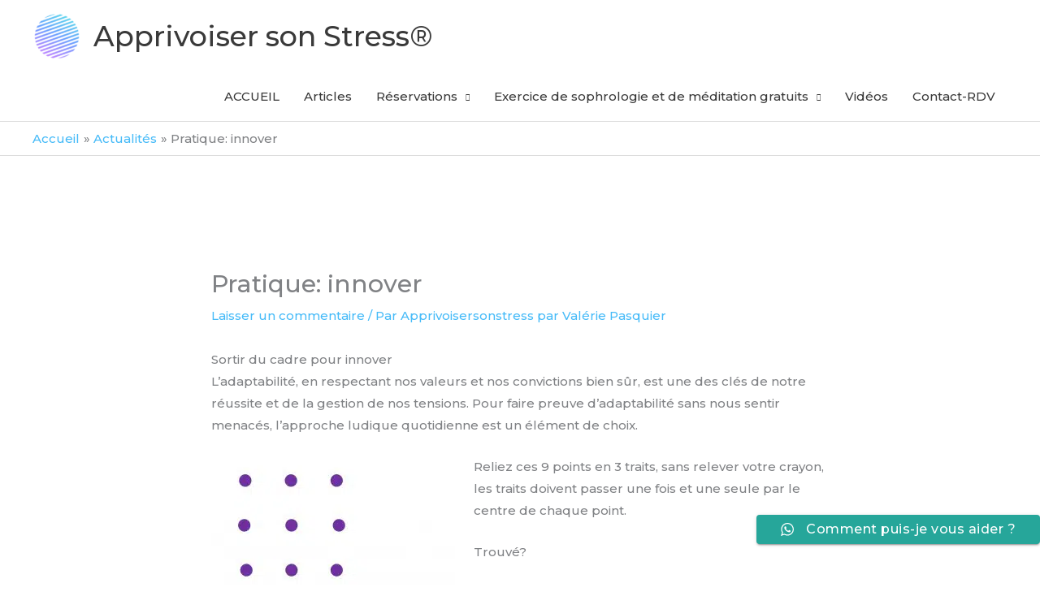

--- FILE ---
content_type: text/css
request_url: https://sophrologie-au-quotidien.com/wp-content/uploads/elementor/css/post-3968.css?ver=1767904595
body_size: 118
content:
.elementor-kit-3968{--e-global-color-primary:#6EC1E4;--e-global-color-secondary:#54595F;--e-global-color-text:#7A7A7A;--e-global-color-accent:#61CE70;--e-global-color-45c9913f:#4054B2;--e-global-color-27847fad:#23A455;--e-global-color-6ca21c78:#000;--e-global-color-55e50ccd:#FFF;--e-global-color-e0e8dfb:#020101;--e-global-color-4af0cf3:#000000;--e-global-color-de49313:#47BBF8;--e-global-color-1a86f1a:#F5F5F5;--e-global-typography-primary-font-family:"Roboto";--e-global-typography-primary-font-weight:600;--e-global-typography-secondary-font-family:"Roboto Slab";--e-global-typography-secondary-font-weight:400;--e-global-typography-text-font-family:"Roboto";--e-global-typography-text-font-weight:400;--e-global-typography-accent-font-family:"Roboto";--e-global-typography-accent-font-weight:500;background-color:#FFFFFF;}.elementor-kit-3968 button,.elementor-kit-3968 input[type="button"],.elementor-kit-3968 input[type="submit"],.elementor-kit-3968 .elementor-button{background-color:#C682FF;}.elementor-kit-3968 label{color:#FFFFFF;}.elementor-kit-3968 input:not([type="button"]):not([type="submit"]),.elementor-kit-3968 textarea,.elementor-kit-3968 .elementor-field-textual{color:#000000;background-color:#FFFFFF;}.elementor-section.elementor-section-boxed > .elementor-container{max-width:1140px;}.e-con{--container-max-width:1140px;}.elementor-widget:not(:last-child){margin-block-end:20px;}.elementor-element{--widgets-spacing:20px 20px;--widgets-spacing-row:20px;--widgets-spacing-column:20px;}{}h1.entry-title{display:var(--page-title-display);}@media(max-width:1024px){.elementor-section.elementor-section-boxed > .elementor-container{max-width:1024px;}.e-con{--container-max-width:1024px;}}@media(max-width:767px){.elementor-section.elementor-section-boxed > .elementor-container{max-width:767px;}.e-con{--container-max-width:767px;}}

--- FILE ---
content_type: text/css
request_url: https://sophrologie-au-quotidien.com/wp-content/uploads/elementor/css/post-3929.css?ver=1767904595
body_size: 291
content:
.elementor-3929 .elementor-element.elementor-element-fa6a7d4:not(.elementor-motion-effects-element-type-background), .elementor-3929 .elementor-element.elementor-element-fa6a7d4 > .elementor-motion-effects-container > .elementor-motion-effects-layer{background-color:transparent;background-image:linear-gradient(180deg, #6B9FFF 0%, #1DCAF1 100%);}.elementor-3929 .elementor-element.elementor-element-fa6a7d4 > .elementor-background-overlay{background-image:url("https://sophrologie-au-quotidien.com/wp-content/uploads/2019/04/world-map-dark.png");background-size:cover;opacity:1;transition:background 0.3s, border-radius 0.3s, opacity 0.3s;}.elementor-3929 .elementor-element.elementor-element-fa6a7d4{transition:background 0.3s, border 0.3s, border-radius 0.3s, box-shadow 0.3s;padding:120px 0px 70px 0px;}.elementor-3929 .elementor-element.elementor-element-fa6a7d4 > .elementor-shape-top svg{height:50px;}.elementor-3929 .elementor-element.elementor-element-621db987.elementor-column > .elementor-widget-wrap{justify-content:flex-end;}.elementor-3929 .elementor-element.elementor-element-621db987 > .elementor-element-populated{color:#ffffff;margin:0px 0px 0px 0px;--e-column-margin-right:0px;--e-column-margin-left:0px;padding:0px 0px 0px 0px;}.elementor-3929 .elementor-element.elementor-element-bd95c7f{--grid-template-columns:repeat(0, auto);--icon-size:22px;--grid-column-gap:20px;--grid-row-gap:0px;}.elementor-3929 .elementor-element.elementor-element-bd95c7f .elementor-widget-container{text-align:center;}.elementor-3929 .elementor-element.elementor-element-bd95c7f > .elementor-widget-container{margin:120px 0px 0px 0px;}.elementor-3929 .elementor-element.elementor-element-bd95c7f .elementor-social-icon{background-color:rgba(0,0,0,0);--icon-padding:0em;}.elementor-3929 .elementor-element.elementor-element-bd95c7f .elementor-social-icon i{color:#ffffff;}.elementor-3929 .elementor-element.elementor-element-bd95c7f .elementor-social-icon svg{fill:#ffffff;}.elementor-3929 .elementor-element.elementor-element-bd95c7f .elementor-social-icon:hover{background-color:rgba(0,0,0,0);}.elementor-3929 .elementor-element.elementor-element-bd95c7f .elementor-social-icon:hover i{color:#c6c6c6;}.elementor-3929 .elementor-element.elementor-element-bd95c7f .elementor-social-icon:hover svg{fill:#c6c6c6;}.elementor-3929 .elementor-element.elementor-element-8c21ef7 .hfe-copyright-wrapper{text-align:center;}.elementor-3929 .elementor-element.elementor-element-8c21ef7 .hfe-copyright-wrapper a, .elementor-3929 .elementor-element.elementor-element-8c21ef7 .hfe-copyright-wrapper{color:#ffffff;}.elementor-3929 .elementor-element.elementor-element-561335c6{color:#ffffff;}@media(max-width:1024px){.elementor-3929 .elementor-element.elementor-element-621db987.elementor-column > .elementor-widget-wrap{justify-content:center;}}@media(max-width:767px){.elementor-3929 .elementor-element.elementor-element-fa6a7d4{padding:100px 20px 50px 20px;}.elementor-3929 .elementor-element.elementor-element-bd95c7f .elementor-widget-container{text-align:center;}.elementor-3929 .elementor-element.elementor-element-561335c6 > .elementor-widget-container{margin:0px 0px -30px 0px;padding:0px 0px 0px 0px;}.elementor-3929 .elementor-element.elementor-element-561335c6{text-align:center;}}@media(max-width:1024px) and (min-width:768px){.elementor-3929 .elementor-element.elementor-element-621db987{width:75%;}}